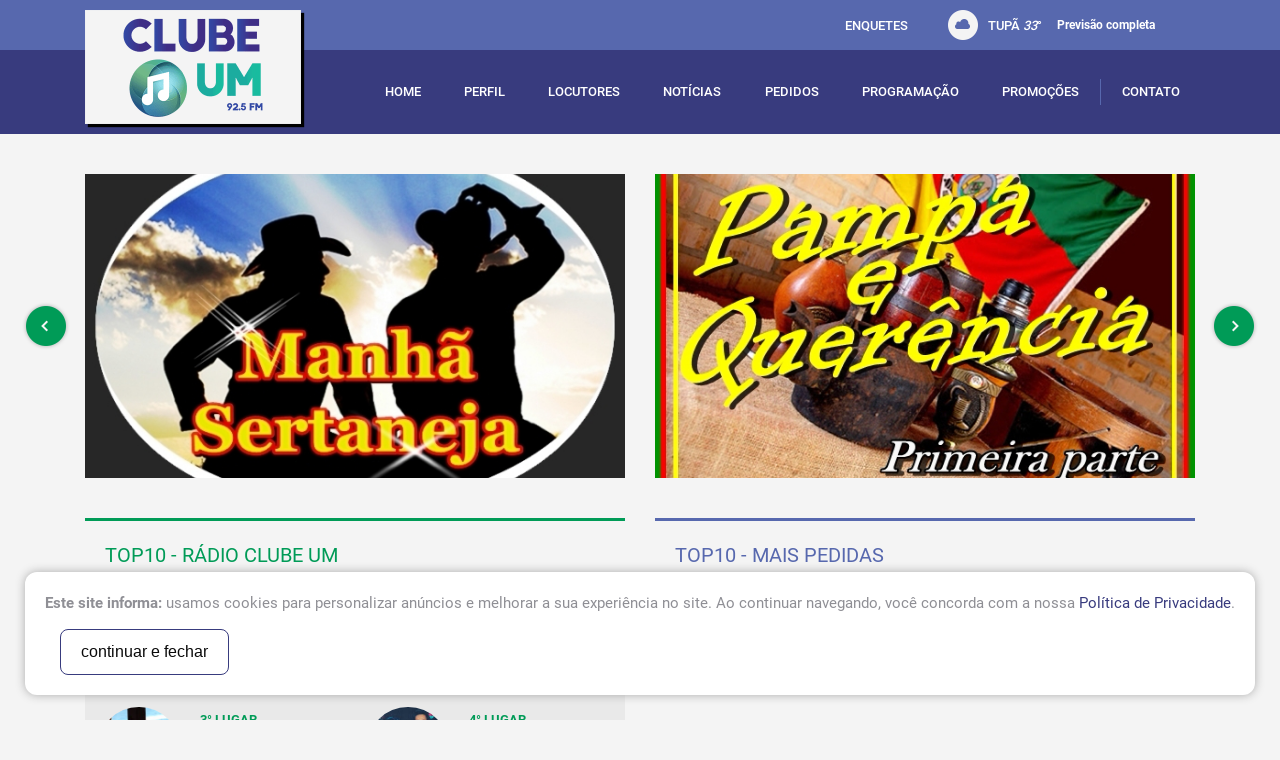

--- FILE ---
content_type: text/html; charset=UTF-8
request_url: https://clubeum.fm.br/home2/index?v=1680053540
body_size: 6048
content:
<html><head><base href="https://clubeum.fm.br/" /><meta http-equiv="Content-Type" content="text/html; charset=utf-8" /><meta http-equiv="X-UA-Compatible" content="IE=11" /><title>Rádio Clube Um - 92.5 MHz FM - Tupanciretã - RS</title><meta name="keywords" content="Rádio Clube Um FM 92,5 Fm Tupanciretã RS" /><meta name="description" content="Rádio Clube Um 92,5 do FM - Tupanciretã / RS " /><meta name="language" content="br" /><meta name="author" content="STUDIOGT - Desenvolvimento de sites - www.studiogt.com.br" /><meta name="copyright" content="" /><meta name="resource-type" content="" /><meta name="distribution" content="" /><meta name="doc-class" content="Completed" /><meta name="revisit-after" content="7 Days" /><meta name="robots" content="all" /><meta name="classification" content="" /><meta name="SKYPE_TOOLBAR" content="SKYPE_TOOLBAR_PARSER_COMPATIBLE" /><link rel="shortcut icon" href="favicon.ico?v=4" type="image/x-icon" /><meta charset="utf-8"><meta name="viewport" content="width=device-width, initial-scale=1.0, maximum-scale=1.0, user-scalable=no"><!-- *****  APLICAR PARA FACEBOOK - IMAGEM 150X150 **** --><meta property="og:title" content="Rádio Clube Um - 92.5 MHz FM - Tupanciretã - RS" /><meta property="og:description" content="Rádio Clube Um 92,5 do FM - Tupanciretã / RS " /><meta property="og:url" content="https://clubeum.fm.br/home2/index" /><meta property="og:image" content="https://clubeum.fm.br/static/img/logo.png" /><meta property="og:image:width" content=""/><meta property="og:image:height" content=""/><style type="text/css">
	.lazy {

		opacity: 0;
	}
</style><!-- CSS --><link rel="preload" as="style" href="static/css/foundation.min.css" ><link rel="preload" as="style" href="https://cdnjs.cloudflare.com/ajax/libs/fancybox/2.1.6/css/jquery.fancybox.min.css" ><link rel="preload" as="style" href="https://cdnjs.cloudflare.com/ajax/libs/slick-carousel/1.6.0/slick.min.css" ><link rel="preload" as="style" href="static/css/style.css" ><link rel="stylesheet" media="none" href="static/css/foundation.min.css" ><link rel="stylesheet" media="none" href="https://cdnjs.cloudflare.com/ajax/libs/fancybox/2.1.6/css/jquery.fancybox.min.css" ><link rel="stylesheet" media="none" href="https://cdnjs.cloudflare.com/ajax/libs/slick-carousel/1.6.0/slick.min.css" ><link rel="stylesheet" media="none" href="static/css/style.css" ><!-- Global site tag (gtag.js) - Google Analytics --><script async src="https://www.googletagmanager.com/gtag/js?id=UA-110894113-1"></script><script>
  window.dataLayer = window.dataLayer || [];
  function gtag(){dataLayer.push(arguments);}
  gtag('js', new Date());

  gtag('config', 'UA-110894113-1');
</script></head><body class="home2index" style="visibility: hidden;"><div class="page-wrap"><div id="fb-root"></div><script>(function(d, s, id) {
  var js, fjs = d.getElementsByTagName(s)[0];
  if (d.getElementById(id)) return;
  js = d.createElement(s); js.id = id;
  js.src = "//connect.facebook.net/pt_BR/sdk.js#xfbml=1&version=v2.8";
  fjs.parentNode.insertBefore(js, fjs);
}(document, 'script', 'facebook-jssdk'));</script><header class="wrap-header show-for-large lazy"><section class="header-upper"><div class="row"><div class="small-12 columns"><ul class="navi flex align-center justify-end"><li></li><li><a href="enquetes">enquetes</a></li><li><span class="weather flex align-center"><img src="static/images/weather.png" alt="" />Tupã&nbsp;<em></em>°<a href="previsao">Previsão completa</a></span></li><li><div class="fb-like" data-href="https://developers.facebook.com/docs/plugins/" data-layout="button_count" data-action="like" data-size="small" data-show-faces="false" data-share="false"></div></li></ul></div></div><!-- Fecha ROW --></section><section class="down-header"><div class="row flex align-center"><div class="small-3 columns" style="position: relative;"><a href="home2" class="logo"><h1 class="site-title">Clube Um - 92,5 FM</h1><img src="static/images/clubeum3_optimized.png" alt="Clube Um - 92,5 FM" title="Clube Um - 92,5 FM"/></a></div><div class="small-9 columns"><ul class="navigation flex align-center justify-between"><li data-menu="home2"><a href="home2/index?v=1769013303">home</a></li><li data-menu="perfil"><a href="perfil/index?v=1769013303">Perfil</a></li><li data-menu="locutores"><a href="locutores/index?v=1769013303">locutores</a></li><li data-menu="noticias"><a href="noticias?v=1769013303">notícias</a></li><li data-menu="pedidos"><a href="pedidos/index?v=1769013303">pedidos</a></li><li data-menu="programacao"><a href="programacao/index?v=1769013303">programação</a></li><li data-menu="promocoes"><a href="promocoes/index?v=1769013303">promoções</a></li><li data-menu="contato"><a href="contato/index?v=1769013303">contato</a></li><!-- <li data-menu=""><a class="open-sub" href="javascript:void(0);"></a><ul class="dropdown"><li class="hide-for-large"><a href="javascript:void(0);" class="close-sub"><< Voltar</a></li><li data-menu=""><a class="effect" href=""></a></ul></li> --></ul></div></div><!-- Fecha ROW --></section></header><!-- Mobile Header --><header class="hide-for-large"><div class="mobile-menu"><div class="row"><div class="small-12 columns"><span class="weather flex align-center justify-center"><img src="static/images/weather.png" alt="" />Tupã&nbsp;<em></em>°<a href="previsao">Previsão completa</a></span></div></div><div class="row flex align-center"><div class="small-2 columns"><a href="javascript:void(0);" class="open-menu"><i class="fa fa-bars" aria-hidden="true"></i></a></div><div class="small-6 columns"><a href="home2" class="logo"><h1 class="site-title">Clube Um - 92,5 FM</h1><img src="static/images/logo.png" alt="Clube Um - 92,5 FM" title="Clube Um - 92,5 FM" /></a></div><div class="small-4 columns"></div></div><!-- Fecha ROW --><div class="offset-menu hide-for-large-up"><div class="clearfix"><a href="javascript:void(0);" class="open-menu float-right"><i class="fa fa-times" aria-hidden="true"></i></a></div><ul class="clearfix"><li data-menu="home2"><a href="home2/index?v=1769013303">home</a></li><li data-menu="perfil"><a href="perfil/index?v=1769013303">Perfil</a></li><li data-menu="locutores"><a href="locutores/index?v=1769013303">locutores</a></li><li data-menu="noticias"><a href="noticias?v=1769013303">notícias</a></li><li data-menu="pedidos"><a href="pedidos/index?v=1769013303">pedidos</a></li><li data-menu="programacao"><a href="programacao/index?v=1769013303">programação</a></li><li data-menu="promocoes"><a href="promocoes/index?v=1769013303">promoções</a></li><li data-menu="contato"><a href="contato/index?v=1769013303">contato</a></li><!-- <li data-menu=""><a class="open-sub" href="javascript:void(0);"></a><ul class="dropdown"><li class="hide-for-large"><a href="javascript:void(0);" class="close-sub"><< Voltar</a></li><li data-menu=""><a class="effect" href=""></a></ul></li> --></ul></div></div></header><div class="card-banner lazy"><div class="row"><div class="small-12 columns"><div class="carousel"><div><a class="each-banner"><figure class="image is-16by9 crop-alike" style="background-image: url(view/resize/64x36/pasta/1/5a2991bb8fdc6.jpg);" data-large_image="view/resize/700x400/pasta/1/5a2991bb8fdc6.jpg"><img src="static/images/640x360.png" alt="Manhã Sertaneja - 08h às 09h de segunda a sexta-feira" /></figure></a></div><div><a class="each-banner"><figure class="image is-16by9 crop-alike" style="background-image: url(view/resize/64x36/pasta/1/5a2991cae78af.jpg);" data-large_image="view/resize/700x400/pasta/1/5a2991cae78af.jpg"><img src="static/images/640x360.png" alt="Pampa e Querência - 1º Parte - Sáb. das 08h às 12h " /></figure></a></div><div><a class="each-banner"><figure class="image is-16by9 crop-alike" style="background-image: url(view/resize/64x36/pasta/1/5a29915ab731c.jpg);" data-large_image="view/resize/700x400/pasta/1/5a29915ab731c.jpg"><img src="static/images/640x360.png" alt="Domingo Musical das 14h às 20h." /></figure></a></div><div><a class="each-banner"><figure class="image is-16by9 crop-alike" style="background-image: url(view/resize/64x36/pasta/1/5a29917d9123c.jpg);" data-large_image="view/resize/700x400/pasta/1/5a29917d9123c.jpg"><img src="static/images/640x360.png" alt="Espaço Livre - 12h às 17h de segunda a sexta-feira e aos sábados das 12h às 14h e das 17h às 24h" /></figure></a></div><div><a class="each-banner"><figure class="image is-16by9 crop-alike" style="background-image: url(view/resize/64x36/pasta/1/5a2991990523a.jpg);" data-large_image="view/resize/700x400/pasta/1/5a2991990523a.jpg"><img src="static/images/640x360.png" alt="Frequência Nativa - 2ª Parte - Dom. das 11h às 14h" /></figure></a></div><div><a class="each-banner"><figure class="image is-16by9 crop-alike" style="background-image: url(view/resize/64x36/pasta/1/5a2991e846d69.jpg);" data-large_image="view/resize/700x400/pasta/1/5a2991e846d69.jpg"><img src="static/images/640x360.png" alt="Pampa e Querência - 2º Parte - Sáb. das 08h às 10h " /></figure></a></div><div><a class="each-banner"><figure class="image is-16by9 crop-alike" style="background-image: url(view/resize/64x36/pasta/1/5a2991a5b65cd.jpg);" data-large_image="view/resize/700x400/pasta/1/5a2991a5b65cd.jpg"><img src="static/images/640x360.png" alt="Frequência Nativa - 1ª Parte - Dom. das 09h às 11h" /></figure></a></div><div><a class="each-banner"><figure class="image is-16by9 crop-alike" style="background-image: url(view/resize/64x36/pasta/1/5a2991c174892.jpg);" data-large_image="view/resize/700x400/pasta/1/5a2991c174892.jpg"><img src="static/images/640x360.png" alt="Noite musical - 22h às 24h de segunda a sexta-feira" /></figure></a></div><div><a class="each-banner"><figure class="image is-16by9 crop-alike" style="background-image: url(view/resize/64x36/pasta/1/5a2991b36a547.jpg);" data-large_image="view/resize/700x400/pasta/1/5a2991b36a547.jpg"><img src="static/images/640x360.png" alt="Madrugadão 92.5 - 00h às 06h de segunda a segunda-feira" /></figure></a></div><div><a class="each-banner"><figure class="image is-16by9 crop-alike" style="background-image: url(view/resize/64x36/pasta/1/5a29918d1a593.jpg);" data-large_image="view/resize/700x400/pasta/1/5a29918d1a593.jpg"><img src="static/images/640x360.png" alt="Studio 95 -  09h às 12h de Segunda a Sexta" /></figure></a></div></div></div></div><!-- Fecha ROW --></div><section class="lazy"><div class="row"><div class="small-12 medium-6 columns"><h2 class="title-ribbon green">top10 - Rádio Clube Um</h2><ul class="top-list clearfix"><li><div class="mini-player func-player flex align-center"><div class="player-img"><audio preload="none" class="audio" data-src="_files/pasta/428/696b86dd5854d.mp3"></audio><figure class="image is-1by1 crop-alike" style="background-image: url(view/resize/320x320/pasta/428/696b86b498767.jpg);"><img src="static/images/1x1.png" alt="Os Cowboy Tá no Hype" /><a href="javascript:void(0);" class="btn-play effect flex align-center justify-center"><i class="fa fa-play" aria-hidden="true"></i></a></figure></div><div class="player-info"><ul><li>1° lugar</li><li>Os Cowboy Tá no Hype</li><li><strong>Vitor Hugo e Araújo e DJ Tonetto</strong></li></ul></div></div></li><li><div class="mini-player func-player flex align-center"><div class="player-img"><audio preload="none" class="audio" data-src="_files/pasta/428/696b86dedbca0.mp3"></audio><figure class="image is-1by1 crop-alike" style="background-image: url(view/resize/320x320/pasta/428/696b86b3b8f9c.jpg);"><img src="static/images/1x1.png" alt="Stateside" /><a href="javascript:void(0);" class="btn-play effect flex align-center justify-center"><i class="fa fa-play" aria-hidden="true"></i></a></figure></div><div class="player-info"><ul><li>2° lugar</li><li>Stateside</li><li><strong>PinkPantheress e  Zara Larsson</strong></li></ul></div></div></li><li><div class="mini-player func-player flex align-center"><div class="player-img"><audio preload="none" class="audio" data-src="_files/pasta/428/696b86dbebea8.mp3"></audio><figure class="image is-1by1 crop-alike" style="background-image: url(view/resize/320x320/pasta/428/696b86b77a8e5.jpg);"><img src="static/images/1x1.png" alt="Um Pouco de Mim" /><a href="javascript:void(0);" class="btn-play effect flex align-center justify-center"><i class="fa fa-play" aria-hidden="true"></i></a></figure></div><div class="player-info"><ul><li>3° lugar</li><li>Um Pouco de Mim</li><li><strong>Luísa Sonza e Roberto Menescal</strong></li></ul></div></div></li><li><div class="mini-player func-player flex align-center"><div class="player-img"><audio preload="none" class="audio" data-src="_files/pasta/428/696b86dec4814.mp3"></audio><figure class="image is-1by1 crop-alike" style="background-image: url(view/resize/320x320/pasta/428/696b86b4d536f.jpg);"><img src="static/images/1x1.png" alt="Entrei De Gaiato" /><a href="javascript:void(0);" class="btn-play effect flex align-center justify-center"><i class="fa fa-play" aria-hidden="true"></i></a></figure></div><div class="player-info"><ul><li>4° lugar</li><li>Entrei De Gaiato</li><li><strong>Kaique e Felipe, Guilherme e Benuto</strong></li></ul></div></div></li><li><div class="mini-player func-player flex align-center"><div class="player-img"><audio preload="none" class="audio" data-src="_files/pasta/428/696b86ddc7886.mp3"></audio><figure class="image is-1by1 crop-alike" style="background-image: url(view/resize/320x320/pasta/428/696b86b521862.jpg);"><img src="static/images/1x1.png" alt="Vacilão" /><a href="javascript:void(0);" class="btn-play effect flex align-center justify-center"><i class="fa fa-play" aria-hidden="true"></i></a></figure></div><div class="player-info"><ul><li>5° lugar</li><li>Vacilão</li><li><strong>João Bosco e Vinícius e Lauana Prado</strong></li></ul></div></div></li><li><div class="mini-player func-player flex align-center"><div class="player-img"><audio preload="none" class="audio" data-src="_files/pasta/428/696b86d9cf495.mp3"></audio><figure class="image is-1by1 crop-alike" style="background-image: url(view/resize/320x320/pasta/428/696b86b5d296b.jpg);"><img src="static/images/1x1.png" alt="Crazy" /><a href="javascript:void(0);" class="btn-play effect flex align-center justify-center"><i class="fa fa-play" aria-hidden="true"></i></a></figure></div><div class="player-info"><ul><li>6° lugar</li><li>Crazy</li><li><strong>Jennifer Lopez</strong></li></ul></div></div></li><li><div class="mini-player func-player flex align-center"><div class="player-img"><audio preload="none" class="audio" data-src="_files/pasta/428/696b86d88639d.mp3"></audio><figure class="image is-1by1 crop-alike" style="background-image: url(view/resize/320x320/pasta/428/696b86b7222cf.jpg);"><img src="static/images/1x1.png" alt="Vítima" /><a href="javascript:void(0);" class="btn-play effect flex align-center justify-center"><i class="fa fa-play" aria-hidden="true"></i></a></figure></div><div class="player-info"><ul><li>7° lugar</li><li>Vítima</li><li><strong>Dilsinho</strong></li></ul></div></div></li><li><div class="mini-player func-player flex align-center"><div class="player-img"><audio preload="none" class="audio" data-src="_files/pasta/428/696b86d06d2ea.mp3"></audio><figure class="image is-1by1 crop-alike" style="background-image: url(view/resize/320x320/pasta/428/696b86b6a1325.jpg);"><img src="static/images/1x1.png" alt="Beat Yourself Up" /><a href="javascript:void(0);" class="btn-play effect flex align-center justify-center"><i class="fa fa-play" aria-hidden="true"></i></a></figure></div><div class="player-info"><ul><li>8° lugar</li><li>Beat Yourself Up</li><li><strong>Charlie Puth</strong></li></ul></div></div></li><li><div class="mini-player func-player flex align-center"><div class="player-img"><audio preload="none" class="audio" data-src="_files/pasta/428/696b86d6e31f2.mp3"></audio><figure class="image is-1by1 crop-alike" style="background-image: url(view/resize/320x320/pasta/428/696b86b83127e.jpg);"><img src="static/images/1x1.png" alt="O Que Sobrou Do Amor" /><a href="javascript:void(0);" class="btn-play effect flex align-center justify-center"><i class="fa fa-play" aria-hidden="true"></i></a></figure></div><div class="player-info"><ul><li>9° lugar</li><li>O Que Sobrou Do Amor</li><li><strong>Carol Biazin e Léo Foguete</strong></li></ul></div></div></li><li><div class="mini-player func-player flex align-center"><div class="player-img"><audio preload="none" class="audio" data-src="_files/pasta/428/696b86cfabf2a.mp3"></audio><figure class="image is-1by1 crop-alike" style="background-image: url(view/resize/320x320/pasta/428/696b86b95be39.jpg);"><img src="static/images/1x1.png" alt="I Just Might" /><a href="javascript:void(0);" class="btn-play effect flex align-center justify-center"><i class="fa fa-play" aria-hidden="true"></i></a></figure></div><div class="player-info"><ul><li>10° lugar</li><li>I Just Might</li><li><strong>Bruno Mars</strong></li></ul></div></div></li></ul></div><div class="small-12 medium-6 columns"><h2 class="title-ribbon blue">top10 - Mais Pedidas</h2><ul class="top-list clearfix"></ul></div></div><!-- Fecha ROW --></section><section class="container lazy"><div class="row"><div class="small-12 medium-10 medium-centered large-8 large-centered columns"><h3 class="text-center title">Vamos fazer o top 10? Vote nas suas músicas preferidas!</h3><form name="formEnquete" action="enquete/votar" class="clearfix text-center"><ul class="small-block-grid-1 medium-block-grid-2 top-10"><li><label class="custom-field"><input type="radio" name="musica" value="4764"><span class="text-label">Pôr do Sol Avisa -Lara Estelita </span></label></li><li><label class="custom-field"><input type="radio" name="musica" value="4761"><span class="text-label">Crazy -Jennifer Lopez</span></label></li><li><label class="custom-field"><input type="radio" name="musica" value="4758"><span class="text-label">How Many Times -Dyce</span></label></li><li><label class="custom-field"><input type="radio" name="musica" value="4759"><span class="text-label">100 -Ella Mai </span></label></li><li><label class="custom-field"><input type="radio" name="musica" value="4769"><span class="text-label">All My Life -Robbie Williams</span></label></li><li><label class="custom-field"><input type="radio" name="musica" value="4765"><span class="text-label">Alto Preço -Libna Winnie</span></label></li><li><label class="custom-field"><input type="radio" name="musica" value="4766"><span class="text-label">Um Pouco de Mim -Luísa Sonza e Roberto Menescal</span></label></li><li><label class="custom-field"><input type="radio" name="musica" value="4757"><span class="text-label">Vítima -Dilsinho</span></label></li><li><label class="custom-field"><input type="radio" name="musica" value="4753"><span class="text-label">O Que Sobrou Do Amor -Carol Biazin e Léo Foguete</span></label></li><li><label class="custom-field"><input type="radio" name="musica" value="4762"><span class="text-label">Vacilão -João Bosco e Vinícius e Lauana Prado</span></label></li><li><label class="custom-field"><input type="radio" name="musica" value="4760"><span class="text-label">Acesso Vitalicio -Grupo Axtral E Diego E Victor Hugo</span></label></li><li><label class="custom-field"><input type="radio" name="musica" value="4754"><span class="text-label">Beat Yourself Up -Charlie Puth</span></label></li><li><label class="custom-field"><input type="radio" name="musica" value="4763"><span class="text-label">Entrei De Gaiato -Kaique e Felipe, Guilherme e Benuto</span></label></li><li><label class="custom-field"><input type="radio" name="musica" value="4770"><span class="text-label">Over -Sydney Rose e Tom Odell</span></label></li><li><label class="custom-field"><input type="radio" name="musica" value="4767"><span class="text-label">Bad Enough -Madison Beer </span></label></li><li><label class="custom-field"><input type="radio" name="musica" value="4756"><span class="text-label">Quando Amanhece -Cynthia Luz, L7nnon e Ecologyk</span></label></li><li><label class="custom-field"><input type="radio" name="musica" value="4752"><span class="text-label">I Just Might -Bruno Mars</span></label></li><li><label class="custom-field"><input type="radio" name="musica" value="4768"><span class="text-label">Stateside -PinkPantheress e  Zara Larsson</span></label></li><li><label class="custom-field"><input type="radio" name="musica" value="4771"><span class="text-label">Os Cowboy Tá no Hype -Vitor Hugo e Araújo e DJ Tonetto</span></label></li><li><label class="custom-field"><input type="radio" name="musica" value="4755"><span class="text-label">Extraordinary -Connor Price</span></label></li></ul><div class="flex justify-center"><div class="g-recaptcha" data-sitekey="6LdpyzYUAAAAANtm_aQosklItnbErt0d6lOTRygg"></div></div><button type="submit" class="btn-default effect text-center">Votar</button></form></div></div><!-- Fecha ROW --></section><section class="container lazy"><div class="row"><div class="small-12 columns"><div class="row flex mobile-column testimonials align-center collapse"><div class="large-3 show-for-large columns"><a href="recados" class="envie-um-recado link"><img src="static/images/recados.jpg" alt=""></a></div><div class="small-12 medium-12 large-9 columns"><div class="carousel-testimonials"><div><div class="each-testimonial"><p>bem e vivos!</p><p class="author">dethanise em21/03/2025</p><a href="recados" class="btn-default btn-small effect">ver todas</a></div></div><div><div class="each-testimonial"><p> bem e vivos!</p><p class="author">dethanise em21/03/2025</p><a href="recados" class="btn-default btn-small effect">ver todas</a></div></div><div><div class="each-testimonial"><p>Boa tarde sou natural de Tupã mas atualmente moro em Florianópolis estou  na audiência da clube um, quero ouvir a música Lost Direction do cantor Luca Sky.</p><p class="author">deNadia em16/06/2024</p><a href="recados" class="btn-default btn-small effect">ver todas</a></div></div><div><div class="each-testimonial"><p>Boa noite sou natural de Tupã maís atualmente moro em flores da cunha estou ligado na clube um quero ouvir a música daqui pra frente com Simone Mendes e Manu batidão </p><p class="author">deDamião  em06/03/2024</p><a href="recados" class="btn-default btn-small effect">ver todas</a></div></div></div></div></div></div></div><!-- Fecha ROW --></section></div><footer class="site-footer"><div class="row"><div class="small-12 medium-3 columns logo"><img src="static/images/clubeum3_optimized.png" alt="Clube Um - FM 92,5" title="Clube Um - FM 92,5"/></div><div class="small-12 medium-3 columns"><h6 class="footer-title">Onde estamos</h6><ul class="list-footer"><li>Rua Octacilio Tupanciretã de Azevedo</li><li>Número 02</li><li>CEP 98170-000</li></ul><p><a href="politica-de-privacidade">Política de Privacidade</a></p></div><div class="small-12 medium-3 large-2 columns"><h6 class="footer-title">Telefones</h6><ul class="list-footer"><li><a href="mailto:contato@clubeum.fm.br">contato@clubeum.fm.br</a></li><li>55 3272-1316</li><li class="whatsapp flex align-center"><img src="static/images/ico-whatsapp.png" alt="" />(55) 98435-3727</li></ul></div><div class="small-12 medium-3 large-4 columns"><ul class="stores-btns clearfix"><li><a href="https://play.google.com/store/apps/details?id=br.fm.clubeum.app" target="_blank" class="link" title="Get in on Google Play"><img src="static/images/google-play.png" alt=""></a></li><li><a href="https://apps.apple.com/ca/app/r%C3%A1dio-clube-um/id1131447275" target="_blank" class="link" title="Download on the App Store"><img src="static/images/app-store.png" alt=""></a></li></ul><div class="clear"></div><a href="http://www.tupa.am.br" class="flex align-center link-tupa float-right" target="_blank"><img src="static/images/tupa-logo_optimized.png" alt="Rádio Tupã 97,1 FM"/><div><p>Rádio Tupã 97,1 FM</p><p>Acessar!</p></div></a></div></div><!-- Fecha ROW --><div class="signature"><p>Copyright &copy; 2017 - Todos os direitos reservados | Desenvolvido por <a href="https://www.studiogt.com.br" target="_blank">StudioGT</a></p></div></footer><script type="text/javascript">
	(function(window, document, undefined){
		window.document.onload = function() {

			document.querySelectorAll("[as=script]").forEach(function(script){
				var sc = document.createElement('script');
				sc.src = script.href;
				document.head.appendChild(sc);
			});
		};
	}(window, document));
</script><script>window.FileAPI = { staticPath: '//cdn.jsdelivr.net/gh/studiogt/scripts@1.0.0/fileapi/' };</script><script>
//Esta função carrega os arquivos javascript
function loadJs(url, callback) {
    var js = document.createElement("script");

    //Verifica se o callback é uma função
    if (typeof callback === "function") {
        var isReady = false;

        //Executa se for carregado no onload ou readystatechange
         var readyExec = function() {
              if (isReady) {
                  return;
              }

             //Bloqueia execução repetida do callback
             isReady = true;

             //Chama o callback
             callback();
        };

        js.onload = readyExec;

        /*Internet explorer (http://stackoverflow.com/q/17978255/1518921)*/
        js.onreadystatechange = function() {
            if (js.readyState === "complete" ||
                js.readyState === "loaded")
            {
                readyExec();
            }
        }
    }

    js.async = true;
    js.src  = url;
    document.body.appendChild(js);
}

	loadJs("//cdn.jsdelivr.net/combine/npm/jquery@1.12,npm/fancybox@2.1.5/dist/js/jquery.fancybox.pack.js,gh/studiogt/scripts@1.0.0/sgt.min.js,gh/studiogt/scripts@1.0.0/validate.min.js", function() {
	loadJs("https://cdnjs.cloudflare.com/ajax/libs/jquery.meiomask/1.1.14/meiomask.min.js");
    loadJs("https://cdnjs.cloudflare.com/ajax/libs/slick-carousel/1.6.0/slick.min.js", function() {
		loadJs("static/js/app.min.js");
    });
	loadJs("static/js/cliente.min.js");
	loadJs("//cdn.jsdelivr.net/gh/studiogt/scripts@1.0.0/fileapi/FileAPI.min.js");
	loadJs("//www.google.com/recaptcha/api.js");
});
</script><script type="text/javascript">
	//document.addEventListener("DOMContentLoaded", function() {
		document.querySelectorAll('link[media=none]').forEach(function(el) {
			el.media = "all";
		});
		document.body.style.visibility='visible';
	//}, false);
</script><div class="lgpd-all"><div class="footer-lgpd footer-lgpd-opened"><p><strong>Este site informa:</strong> usamos cookies para personalizar anúncios e melhorar a sua experiência no site. Ao continuar navegando, você concorda com a nossa

			<a href="politica-de-privacidade" target="_blank">Política de Privacidade</a>.

		</p><button class="lgpd-accept">continuar e fechar</button></div></div></body></html>

--- FILE ---
content_type: text/html; charset=UTF-8
request_url: https://clubeum.fm.br/tempo/index?t=1769013306013
body_size: 48
content:
<html>33

</html>

--- FILE ---
content_type: text/html; charset=utf-8
request_url: https://www.google.com/recaptcha/api2/anchor?ar=1&k=6LdpyzYUAAAAANtm_aQosklItnbErt0d6lOTRygg&co=aHR0cHM6Ly9jbHViZXVtLmZtLmJyOjQ0Mw..&hl=en&v=PoyoqOPhxBO7pBk68S4YbpHZ&size=normal&anchor-ms=20000&execute-ms=30000&cb=nrclvphz3iv
body_size: 49454
content:
<!DOCTYPE HTML><html dir="ltr" lang="en"><head><meta http-equiv="Content-Type" content="text/html; charset=UTF-8">
<meta http-equiv="X-UA-Compatible" content="IE=edge">
<title>reCAPTCHA</title>
<style type="text/css">
/* cyrillic-ext */
@font-face {
  font-family: 'Roboto';
  font-style: normal;
  font-weight: 400;
  font-stretch: 100%;
  src: url(//fonts.gstatic.com/s/roboto/v48/KFO7CnqEu92Fr1ME7kSn66aGLdTylUAMa3GUBHMdazTgWw.woff2) format('woff2');
  unicode-range: U+0460-052F, U+1C80-1C8A, U+20B4, U+2DE0-2DFF, U+A640-A69F, U+FE2E-FE2F;
}
/* cyrillic */
@font-face {
  font-family: 'Roboto';
  font-style: normal;
  font-weight: 400;
  font-stretch: 100%;
  src: url(//fonts.gstatic.com/s/roboto/v48/KFO7CnqEu92Fr1ME7kSn66aGLdTylUAMa3iUBHMdazTgWw.woff2) format('woff2');
  unicode-range: U+0301, U+0400-045F, U+0490-0491, U+04B0-04B1, U+2116;
}
/* greek-ext */
@font-face {
  font-family: 'Roboto';
  font-style: normal;
  font-weight: 400;
  font-stretch: 100%;
  src: url(//fonts.gstatic.com/s/roboto/v48/KFO7CnqEu92Fr1ME7kSn66aGLdTylUAMa3CUBHMdazTgWw.woff2) format('woff2');
  unicode-range: U+1F00-1FFF;
}
/* greek */
@font-face {
  font-family: 'Roboto';
  font-style: normal;
  font-weight: 400;
  font-stretch: 100%;
  src: url(//fonts.gstatic.com/s/roboto/v48/KFO7CnqEu92Fr1ME7kSn66aGLdTylUAMa3-UBHMdazTgWw.woff2) format('woff2');
  unicode-range: U+0370-0377, U+037A-037F, U+0384-038A, U+038C, U+038E-03A1, U+03A3-03FF;
}
/* math */
@font-face {
  font-family: 'Roboto';
  font-style: normal;
  font-weight: 400;
  font-stretch: 100%;
  src: url(//fonts.gstatic.com/s/roboto/v48/KFO7CnqEu92Fr1ME7kSn66aGLdTylUAMawCUBHMdazTgWw.woff2) format('woff2');
  unicode-range: U+0302-0303, U+0305, U+0307-0308, U+0310, U+0312, U+0315, U+031A, U+0326-0327, U+032C, U+032F-0330, U+0332-0333, U+0338, U+033A, U+0346, U+034D, U+0391-03A1, U+03A3-03A9, U+03B1-03C9, U+03D1, U+03D5-03D6, U+03F0-03F1, U+03F4-03F5, U+2016-2017, U+2034-2038, U+203C, U+2040, U+2043, U+2047, U+2050, U+2057, U+205F, U+2070-2071, U+2074-208E, U+2090-209C, U+20D0-20DC, U+20E1, U+20E5-20EF, U+2100-2112, U+2114-2115, U+2117-2121, U+2123-214F, U+2190, U+2192, U+2194-21AE, U+21B0-21E5, U+21F1-21F2, U+21F4-2211, U+2213-2214, U+2216-22FF, U+2308-230B, U+2310, U+2319, U+231C-2321, U+2336-237A, U+237C, U+2395, U+239B-23B7, U+23D0, U+23DC-23E1, U+2474-2475, U+25AF, U+25B3, U+25B7, U+25BD, U+25C1, U+25CA, U+25CC, U+25FB, U+266D-266F, U+27C0-27FF, U+2900-2AFF, U+2B0E-2B11, U+2B30-2B4C, U+2BFE, U+3030, U+FF5B, U+FF5D, U+1D400-1D7FF, U+1EE00-1EEFF;
}
/* symbols */
@font-face {
  font-family: 'Roboto';
  font-style: normal;
  font-weight: 400;
  font-stretch: 100%;
  src: url(//fonts.gstatic.com/s/roboto/v48/KFO7CnqEu92Fr1ME7kSn66aGLdTylUAMaxKUBHMdazTgWw.woff2) format('woff2');
  unicode-range: U+0001-000C, U+000E-001F, U+007F-009F, U+20DD-20E0, U+20E2-20E4, U+2150-218F, U+2190, U+2192, U+2194-2199, U+21AF, U+21E6-21F0, U+21F3, U+2218-2219, U+2299, U+22C4-22C6, U+2300-243F, U+2440-244A, U+2460-24FF, U+25A0-27BF, U+2800-28FF, U+2921-2922, U+2981, U+29BF, U+29EB, U+2B00-2BFF, U+4DC0-4DFF, U+FFF9-FFFB, U+10140-1018E, U+10190-1019C, U+101A0, U+101D0-101FD, U+102E0-102FB, U+10E60-10E7E, U+1D2C0-1D2D3, U+1D2E0-1D37F, U+1F000-1F0FF, U+1F100-1F1AD, U+1F1E6-1F1FF, U+1F30D-1F30F, U+1F315, U+1F31C, U+1F31E, U+1F320-1F32C, U+1F336, U+1F378, U+1F37D, U+1F382, U+1F393-1F39F, U+1F3A7-1F3A8, U+1F3AC-1F3AF, U+1F3C2, U+1F3C4-1F3C6, U+1F3CA-1F3CE, U+1F3D4-1F3E0, U+1F3ED, U+1F3F1-1F3F3, U+1F3F5-1F3F7, U+1F408, U+1F415, U+1F41F, U+1F426, U+1F43F, U+1F441-1F442, U+1F444, U+1F446-1F449, U+1F44C-1F44E, U+1F453, U+1F46A, U+1F47D, U+1F4A3, U+1F4B0, U+1F4B3, U+1F4B9, U+1F4BB, U+1F4BF, U+1F4C8-1F4CB, U+1F4D6, U+1F4DA, U+1F4DF, U+1F4E3-1F4E6, U+1F4EA-1F4ED, U+1F4F7, U+1F4F9-1F4FB, U+1F4FD-1F4FE, U+1F503, U+1F507-1F50B, U+1F50D, U+1F512-1F513, U+1F53E-1F54A, U+1F54F-1F5FA, U+1F610, U+1F650-1F67F, U+1F687, U+1F68D, U+1F691, U+1F694, U+1F698, U+1F6AD, U+1F6B2, U+1F6B9-1F6BA, U+1F6BC, U+1F6C6-1F6CF, U+1F6D3-1F6D7, U+1F6E0-1F6EA, U+1F6F0-1F6F3, U+1F6F7-1F6FC, U+1F700-1F7FF, U+1F800-1F80B, U+1F810-1F847, U+1F850-1F859, U+1F860-1F887, U+1F890-1F8AD, U+1F8B0-1F8BB, U+1F8C0-1F8C1, U+1F900-1F90B, U+1F93B, U+1F946, U+1F984, U+1F996, U+1F9E9, U+1FA00-1FA6F, U+1FA70-1FA7C, U+1FA80-1FA89, U+1FA8F-1FAC6, U+1FACE-1FADC, U+1FADF-1FAE9, U+1FAF0-1FAF8, U+1FB00-1FBFF;
}
/* vietnamese */
@font-face {
  font-family: 'Roboto';
  font-style: normal;
  font-weight: 400;
  font-stretch: 100%;
  src: url(//fonts.gstatic.com/s/roboto/v48/KFO7CnqEu92Fr1ME7kSn66aGLdTylUAMa3OUBHMdazTgWw.woff2) format('woff2');
  unicode-range: U+0102-0103, U+0110-0111, U+0128-0129, U+0168-0169, U+01A0-01A1, U+01AF-01B0, U+0300-0301, U+0303-0304, U+0308-0309, U+0323, U+0329, U+1EA0-1EF9, U+20AB;
}
/* latin-ext */
@font-face {
  font-family: 'Roboto';
  font-style: normal;
  font-weight: 400;
  font-stretch: 100%;
  src: url(//fonts.gstatic.com/s/roboto/v48/KFO7CnqEu92Fr1ME7kSn66aGLdTylUAMa3KUBHMdazTgWw.woff2) format('woff2');
  unicode-range: U+0100-02BA, U+02BD-02C5, U+02C7-02CC, U+02CE-02D7, U+02DD-02FF, U+0304, U+0308, U+0329, U+1D00-1DBF, U+1E00-1E9F, U+1EF2-1EFF, U+2020, U+20A0-20AB, U+20AD-20C0, U+2113, U+2C60-2C7F, U+A720-A7FF;
}
/* latin */
@font-face {
  font-family: 'Roboto';
  font-style: normal;
  font-weight: 400;
  font-stretch: 100%;
  src: url(//fonts.gstatic.com/s/roboto/v48/KFO7CnqEu92Fr1ME7kSn66aGLdTylUAMa3yUBHMdazQ.woff2) format('woff2');
  unicode-range: U+0000-00FF, U+0131, U+0152-0153, U+02BB-02BC, U+02C6, U+02DA, U+02DC, U+0304, U+0308, U+0329, U+2000-206F, U+20AC, U+2122, U+2191, U+2193, U+2212, U+2215, U+FEFF, U+FFFD;
}
/* cyrillic-ext */
@font-face {
  font-family: 'Roboto';
  font-style: normal;
  font-weight: 500;
  font-stretch: 100%;
  src: url(//fonts.gstatic.com/s/roboto/v48/KFO7CnqEu92Fr1ME7kSn66aGLdTylUAMa3GUBHMdazTgWw.woff2) format('woff2');
  unicode-range: U+0460-052F, U+1C80-1C8A, U+20B4, U+2DE0-2DFF, U+A640-A69F, U+FE2E-FE2F;
}
/* cyrillic */
@font-face {
  font-family: 'Roboto';
  font-style: normal;
  font-weight: 500;
  font-stretch: 100%;
  src: url(//fonts.gstatic.com/s/roboto/v48/KFO7CnqEu92Fr1ME7kSn66aGLdTylUAMa3iUBHMdazTgWw.woff2) format('woff2');
  unicode-range: U+0301, U+0400-045F, U+0490-0491, U+04B0-04B1, U+2116;
}
/* greek-ext */
@font-face {
  font-family: 'Roboto';
  font-style: normal;
  font-weight: 500;
  font-stretch: 100%;
  src: url(//fonts.gstatic.com/s/roboto/v48/KFO7CnqEu92Fr1ME7kSn66aGLdTylUAMa3CUBHMdazTgWw.woff2) format('woff2');
  unicode-range: U+1F00-1FFF;
}
/* greek */
@font-face {
  font-family: 'Roboto';
  font-style: normal;
  font-weight: 500;
  font-stretch: 100%;
  src: url(//fonts.gstatic.com/s/roboto/v48/KFO7CnqEu92Fr1ME7kSn66aGLdTylUAMa3-UBHMdazTgWw.woff2) format('woff2');
  unicode-range: U+0370-0377, U+037A-037F, U+0384-038A, U+038C, U+038E-03A1, U+03A3-03FF;
}
/* math */
@font-face {
  font-family: 'Roboto';
  font-style: normal;
  font-weight: 500;
  font-stretch: 100%;
  src: url(//fonts.gstatic.com/s/roboto/v48/KFO7CnqEu92Fr1ME7kSn66aGLdTylUAMawCUBHMdazTgWw.woff2) format('woff2');
  unicode-range: U+0302-0303, U+0305, U+0307-0308, U+0310, U+0312, U+0315, U+031A, U+0326-0327, U+032C, U+032F-0330, U+0332-0333, U+0338, U+033A, U+0346, U+034D, U+0391-03A1, U+03A3-03A9, U+03B1-03C9, U+03D1, U+03D5-03D6, U+03F0-03F1, U+03F4-03F5, U+2016-2017, U+2034-2038, U+203C, U+2040, U+2043, U+2047, U+2050, U+2057, U+205F, U+2070-2071, U+2074-208E, U+2090-209C, U+20D0-20DC, U+20E1, U+20E5-20EF, U+2100-2112, U+2114-2115, U+2117-2121, U+2123-214F, U+2190, U+2192, U+2194-21AE, U+21B0-21E5, U+21F1-21F2, U+21F4-2211, U+2213-2214, U+2216-22FF, U+2308-230B, U+2310, U+2319, U+231C-2321, U+2336-237A, U+237C, U+2395, U+239B-23B7, U+23D0, U+23DC-23E1, U+2474-2475, U+25AF, U+25B3, U+25B7, U+25BD, U+25C1, U+25CA, U+25CC, U+25FB, U+266D-266F, U+27C0-27FF, U+2900-2AFF, U+2B0E-2B11, U+2B30-2B4C, U+2BFE, U+3030, U+FF5B, U+FF5D, U+1D400-1D7FF, U+1EE00-1EEFF;
}
/* symbols */
@font-face {
  font-family: 'Roboto';
  font-style: normal;
  font-weight: 500;
  font-stretch: 100%;
  src: url(//fonts.gstatic.com/s/roboto/v48/KFO7CnqEu92Fr1ME7kSn66aGLdTylUAMaxKUBHMdazTgWw.woff2) format('woff2');
  unicode-range: U+0001-000C, U+000E-001F, U+007F-009F, U+20DD-20E0, U+20E2-20E4, U+2150-218F, U+2190, U+2192, U+2194-2199, U+21AF, U+21E6-21F0, U+21F3, U+2218-2219, U+2299, U+22C4-22C6, U+2300-243F, U+2440-244A, U+2460-24FF, U+25A0-27BF, U+2800-28FF, U+2921-2922, U+2981, U+29BF, U+29EB, U+2B00-2BFF, U+4DC0-4DFF, U+FFF9-FFFB, U+10140-1018E, U+10190-1019C, U+101A0, U+101D0-101FD, U+102E0-102FB, U+10E60-10E7E, U+1D2C0-1D2D3, U+1D2E0-1D37F, U+1F000-1F0FF, U+1F100-1F1AD, U+1F1E6-1F1FF, U+1F30D-1F30F, U+1F315, U+1F31C, U+1F31E, U+1F320-1F32C, U+1F336, U+1F378, U+1F37D, U+1F382, U+1F393-1F39F, U+1F3A7-1F3A8, U+1F3AC-1F3AF, U+1F3C2, U+1F3C4-1F3C6, U+1F3CA-1F3CE, U+1F3D4-1F3E0, U+1F3ED, U+1F3F1-1F3F3, U+1F3F5-1F3F7, U+1F408, U+1F415, U+1F41F, U+1F426, U+1F43F, U+1F441-1F442, U+1F444, U+1F446-1F449, U+1F44C-1F44E, U+1F453, U+1F46A, U+1F47D, U+1F4A3, U+1F4B0, U+1F4B3, U+1F4B9, U+1F4BB, U+1F4BF, U+1F4C8-1F4CB, U+1F4D6, U+1F4DA, U+1F4DF, U+1F4E3-1F4E6, U+1F4EA-1F4ED, U+1F4F7, U+1F4F9-1F4FB, U+1F4FD-1F4FE, U+1F503, U+1F507-1F50B, U+1F50D, U+1F512-1F513, U+1F53E-1F54A, U+1F54F-1F5FA, U+1F610, U+1F650-1F67F, U+1F687, U+1F68D, U+1F691, U+1F694, U+1F698, U+1F6AD, U+1F6B2, U+1F6B9-1F6BA, U+1F6BC, U+1F6C6-1F6CF, U+1F6D3-1F6D7, U+1F6E0-1F6EA, U+1F6F0-1F6F3, U+1F6F7-1F6FC, U+1F700-1F7FF, U+1F800-1F80B, U+1F810-1F847, U+1F850-1F859, U+1F860-1F887, U+1F890-1F8AD, U+1F8B0-1F8BB, U+1F8C0-1F8C1, U+1F900-1F90B, U+1F93B, U+1F946, U+1F984, U+1F996, U+1F9E9, U+1FA00-1FA6F, U+1FA70-1FA7C, U+1FA80-1FA89, U+1FA8F-1FAC6, U+1FACE-1FADC, U+1FADF-1FAE9, U+1FAF0-1FAF8, U+1FB00-1FBFF;
}
/* vietnamese */
@font-face {
  font-family: 'Roboto';
  font-style: normal;
  font-weight: 500;
  font-stretch: 100%;
  src: url(//fonts.gstatic.com/s/roboto/v48/KFO7CnqEu92Fr1ME7kSn66aGLdTylUAMa3OUBHMdazTgWw.woff2) format('woff2');
  unicode-range: U+0102-0103, U+0110-0111, U+0128-0129, U+0168-0169, U+01A0-01A1, U+01AF-01B0, U+0300-0301, U+0303-0304, U+0308-0309, U+0323, U+0329, U+1EA0-1EF9, U+20AB;
}
/* latin-ext */
@font-face {
  font-family: 'Roboto';
  font-style: normal;
  font-weight: 500;
  font-stretch: 100%;
  src: url(//fonts.gstatic.com/s/roboto/v48/KFO7CnqEu92Fr1ME7kSn66aGLdTylUAMa3KUBHMdazTgWw.woff2) format('woff2');
  unicode-range: U+0100-02BA, U+02BD-02C5, U+02C7-02CC, U+02CE-02D7, U+02DD-02FF, U+0304, U+0308, U+0329, U+1D00-1DBF, U+1E00-1E9F, U+1EF2-1EFF, U+2020, U+20A0-20AB, U+20AD-20C0, U+2113, U+2C60-2C7F, U+A720-A7FF;
}
/* latin */
@font-face {
  font-family: 'Roboto';
  font-style: normal;
  font-weight: 500;
  font-stretch: 100%;
  src: url(//fonts.gstatic.com/s/roboto/v48/KFO7CnqEu92Fr1ME7kSn66aGLdTylUAMa3yUBHMdazQ.woff2) format('woff2');
  unicode-range: U+0000-00FF, U+0131, U+0152-0153, U+02BB-02BC, U+02C6, U+02DA, U+02DC, U+0304, U+0308, U+0329, U+2000-206F, U+20AC, U+2122, U+2191, U+2193, U+2212, U+2215, U+FEFF, U+FFFD;
}
/* cyrillic-ext */
@font-face {
  font-family: 'Roboto';
  font-style: normal;
  font-weight: 900;
  font-stretch: 100%;
  src: url(//fonts.gstatic.com/s/roboto/v48/KFO7CnqEu92Fr1ME7kSn66aGLdTylUAMa3GUBHMdazTgWw.woff2) format('woff2');
  unicode-range: U+0460-052F, U+1C80-1C8A, U+20B4, U+2DE0-2DFF, U+A640-A69F, U+FE2E-FE2F;
}
/* cyrillic */
@font-face {
  font-family: 'Roboto';
  font-style: normal;
  font-weight: 900;
  font-stretch: 100%;
  src: url(//fonts.gstatic.com/s/roboto/v48/KFO7CnqEu92Fr1ME7kSn66aGLdTylUAMa3iUBHMdazTgWw.woff2) format('woff2');
  unicode-range: U+0301, U+0400-045F, U+0490-0491, U+04B0-04B1, U+2116;
}
/* greek-ext */
@font-face {
  font-family: 'Roboto';
  font-style: normal;
  font-weight: 900;
  font-stretch: 100%;
  src: url(//fonts.gstatic.com/s/roboto/v48/KFO7CnqEu92Fr1ME7kSn66aGLdTylUAMa3CUBHMdazTgWw.woff2) format('woff2');
  unicode-range: U+1F00-1FFF;
}
/* greek */
@font-face {
  font-family: 'Roboto';
  font-style: normal;
  font-weight: 900;
  font-stretch: 100%;
  src: url(//fonts.gstatic.com/s/roboto/v48/KFO7CnqEu92Fr1ME7kSn66aGLdTylUAMa3-UBHMdazTgWw.woff2) format('woff2');
  unicode-range: U+0370-0377, U+037A-037F, U+0384-038A, U+038C, U+038E-03A1, U+03A3-03FF;
}
/* math */
@font-face {
  font-family: 'Roboto';
  font-style: normal;
  font-weight: 900;
  font-stretch: 100%;
  src: url(//fonts.gstatic.com/s/roboto/v48/KFO7CnqEu92Fr1ME7kSn66aGLdTylUAMawCUBHMdazTgWw.woff2) format('woff2');
  unicode-range: U+0302-0303, U+0305, U+0307-0308, U+0310, U+0312, U+0315, U+031A, U+0326-0327, U+032C, U+032F-0330, U+0332-0333, U+0338, U+033A, U+0346, U+034D, U+0391-03A1, U+03A3-03A9, U+03B1-03C9, U+03D1, U+03D5-03D6, U+03F0-03F1, U+03F4-03F5, U+2016-2017, U+2034-2038, U+203C, U+2040, U+2043, U+2047, U+2050, U+2057, U+205F, U+2070-2071, U+2074-208E, U+2090-209C, U+20D0-20DC, U+20E1, U+20E5-20EF, U+2100-2112, U+2114-2115, U+2117-2121, U+2123-214F, U+2190, U+2192, U+2194-21AE, U+21B0-21E5, U+21F1-21F2, U+21F4-2211, U+2213-2214, U+2216-22FF, U+2308-230B, U+2310, U+2319, U+231C-2321, U+2336-237A, U+237C, U+2395, U+239B-23B7, U+23D0, U+23DC-23E1, U+2474-2475, U+25AF, U+25B3, U+25B7, U+25BD, U+25C1, U+25CA, U+25CC, U+25FB, U+266D-266F, U+27C0-27FF, U+2900-2AFF, U+2B0E-2B11, U+2B30-2B4C, U+2BFE, U+3030, U+FF5B, U+FF5D, U+1D400-1D7FF, U+1EE00-1EEFF;
}
/* symbols */
@font-face {
  font-family: 'Roboto';
  font-style: normal;
  font-weight: 900;
  font-stretch: 100%;
  src: url(//fonts.gstatic.com/s/roboto/v48/KFO7CnqEu92Fr1ME7kSn66aGLdTylUAMaxKUBHMdazTgWw.woff2) format('woff2');
  unicode-range: U+0001-000C, U+000E-001F, U+007F-009F, U+20DD-20E0, U+20E2-20E4, U+2150-218F, U+2190, U+2192, U+2194-2199, U+21AF, U+21E6-21F0, U+21F3, U+2218-2219, U+2299, U+22C4-22C6, U+2300-243F, U+2440-244A, U+2460-24FF, U+25A0-27BF, U+2800-28FF, U+2921-2922, U+2981, U+29BF, U+29EB, U+2B00-2BFF, U+4DC0-4DFF, U+FFF9-FFFB, U+10140-1018E, U+10190-1019C, U+101A0, U+101D0-101FD, U+102E0-102FB, U+10E60-10E7E, U+1D2C0-1D2D3, U+1D2E0-1D37F, U+1F000-1F0FF, U+1F100-1F1AD, U+1F1E6-1F1FF, U+1F30D-1F30F, U+1F315, U+1F31C, U+1F31E, U+1F320-1F32C, U+1F336, U+1F378, U+1F37D, U+1F382, U+1F393-1F39F, U+1F3A7-1F3A8, U+1F3AC-1F3AF, U+1F3C2, U+1F3C4-1F3C6, U+1F3CA-1F3CE, U+1F3D4-1F3E0, U+1F3ED, U+1F3F1-1F3F3, U+1F3F5-1F3F7, U+1F408, U+1F415, U+1F41F, U+1F426, U+1F43F, U+1F441-1F442, U+1F444, U+1F446-1F449, U+1F44C-1F44E, U+1F453, U+1F46A, U+1F47D, U+1F4A3, U+1F4B0, U+1F4B3, U+1F4B9, U+1F4BB, U+1F4BF, U+1F4C8-1F4CB, U+1F4D6, U+1F4DA, U+1F4DF, U+1F4E3-1F4E6, U+1F4EA-1F4ED, U+1F4F7, U+1F4F9-1F4FB, U+1F4FD-1F4FE, U+1F503, U+1F507-1F50B, U+1F50D, U+1F512-1F513, U+1F53E-1F54A, U+1F54F-1F5FA, U+1F610, U+1F650-1F67F, U+1F687, U+1F68D, U+1F691, U+1F694, U+1F698, U+1F6AD, U+1F6B2, U+1F6B9-1F6BA, U+1F6BC, U+1F6C6-1F6CF, U+1F6D3-1F6D7, U+1F6E0-1F6EA, U+1F6F0-1F6F3, U+1F6F7-1F6FC, U+1F700-1F7FF, U+1F800-1F80B, U+1F810-1F847, U+1F850-1F859, U+1F860-1F887, U+1F890-1F8AD, U+1F8B0-1F8BB, U+1F8C0-1F8C1, U+1F900-1F90B, U+1F93B, U+1F946, U+1F984, U+1F996, U+1F9E9, U+1FA00-1FA6F, U+1FA70-1FA7C, U+1FA80-1FA89, U+1FA8F-1FAC6, U+1FACE-1FADC, U+1FADF-1FAE9, U+1FAF0-1FAF8, U+1FB00-1FBFF;
}
/* vietnamese */
@font-face {
  font-family: 'Roboto';
  font-style: normal;
  font-weight: 900;
  font-stretch: 100%;
  src: url(//fonts.gstatic.com/s/roboto/v48/KFO7CnqEu92Fr1ME7kSn66aGLdTylUAMa3OUBHMdazTgWw.woff2) format('woff2');
  unicode-range: U+0102-0103, U+0110-0111, U+0128-0129, U+0168-0169, U+01A0-01A1, U+01AF-01B0, U+0300-0301, U+0303-0304, U+0308-0309, U+0323, U+0329, U+1EA0-1EF9, U+20AB;
}
/* latin-ext */
@font-face {
  font-family: 'Roboto';
  font-style: normal;
  font-weight: 900;
  font-stretch: 100%;
  src: url(//fonts.gstatic.com/s/roboto/v48/KFO7CnqEu92Fr1ME7kSn66aGLdTylUAMa3KUBHMdazTgWw.woff2) format('woff2');
  unicode-range: U+0100-02BA, U+02BD-02C5, U+02C7-02CC, U+02CE-02D7, U+02DD-02FF, U+0304, U+0308, U+0329, U+1D00-1DBF, U+1E00-1E9F, U+1EF2-1EFF, U+2020, U+20A0-20AB, U+20AD-20C0, U+2113, U+2C60-2C7F, U+A720-A7FF;
}
/* latin */
@font-face {
  font-family: 'Roboto';
  font-style: normal;
  font-weight: 900;
  font-stretch: 100%;
  src: url(//fonts.gstatic.com/s/roboto/v48/KFO7CnqEu92Fr1ME7kSn66aGLdTylUAMa3yUBHMdazQ.woff2) format('woff2');
  unicode-range: U+0000-00FF, U+0131, U+0152-0153, U+02BB-02BC, U+02C6, U+02DA, U+02DC, U+0304, U+0308, U+0329, U+2000-206F, U+20AC, U+2122, U+2191, U+2193, U+2212, U+2215, U+FEFF, U+FFFD;
}

</style>
<link rel="stylesheet" type="text/css" href="https://www.gstatic.com/recaptcha/releases/PoyoqOPhxBO7pBk68S4YbpHZ/styles__ltr.css">
<script nonce="LS_Vp4AO-DWB1DB03na4zg" type="text/javascript">window['__recaptcha_api'] = 'https://www.google.com/recaptcha/api2/';</script>
<script type="text/javascript" src="https://www.gstatic.com/recaptcha/releases/PoyoqOPhxBO7pBk68S4YbpHZ/recaptcha__en.js" nonce="LS_Vp4AO-DWB1DB03na4zg">
      
    </script></head>
<body><div id="rc-anchor-alert" class="rc-anchor-alert"></div>
<input type="hidden" id="recaptcha-token" value="[base64]">
<script type="text/javascript" nonce="LS_Vp4AO-DWB1DB03na4zg">
      recaptcha.anchor.Main.init("[\x22ainput\x22,[\x22bgdata\x22,\x22\x22,\[base64]/[base64]/[base64]/bmV3IHJbeF0oY1swXSk6RT09Mj9uZXcgclt4XShjWzBdLGNbMV0pOkU9PTM/bmV3IHJbeF0oY1swXSxjWzFdLGNbMl0pOkU9PTQ/[base64]/[base64]/[base64]/[base64]/[base64]/[base64]/[base64]/[base64]\x22,\[base64]\x22,\[base64]/CrjpKI8OAZsOweG/DgGc3w7HCvnQTw7jDtydLwqMGw6jCkxbDumhhGcKKwrp0NMOoDsKENMKVwrgkw7DCrhrCn8OtDEQDATXDgUjCuz5kwoluV8OjOVhlY8O5wrfCmm5mwop2wrfCoitQw7TDilILcifCjMOJwowcd8OGw47CiMOqwqhfF1XDtm81DWwNI8OsMWN/Z0TCosOwSCN4bEJXw5XCm8OLwpnCqMOvUGMYLMK0wowqwrsxw5nDm8KpOQjDtSV0Q8ONfATCk8KILSLDvsOdAsKZw71cwqPDog3DkmDCowLCgkHCt1nDssKVIAECw7x0w7AIKsKYdcKCCjNKNB/ClSHDgSrDjmjDrEvDosK3wpFowpPCvsK9MVLDuDrCqMKOPSTCn37DqMK9w5UdCMKREWUnw5PCt2fDiRzDgcKER8Oxwo3DuyEWfGnChiPDjWjCkCIwQC7ClcOiwqsPw4TDqMKlYx/ChTtAOk/DosKMwpLDm0zDosOVPyPDk8OCCn5Rw4Vow4TDocKcYHjCssOnEyseUcKGFRPDkBDDksO0H2/CjC06L8Krwr3CiMKxTsOSw4/CiSxTwrNQwo13HSnCmMO5I8KkwotNMHVkLztoIsKdCBdDTC/DsgNJEjZ/wpTCvQjCjMKAw5zDkcOgw44NEg/ClsKSw64DWjPDm8O3Qhl8wrQYdFl/KsO5w57DtcKXw5Ftw7czTQTCiEBcK8Kow7NUVsKGw6QQwopLcMKewpYXDQ8Dw5F+ZsKFw5p6wp/CmMKWPF7CpcKkWisVw7ciw61KczPCvMOeGkPDuT88CDw7QhIYwqpWWjTDuinDqcKhPBJ3BMK8FsKSwrVCShbDgFXCgGI/w48vUHLDvMO/woTDrgzDr8OKccOaw609GgR/Kh3DsxdCwrfDmMOEGzfDjsKfLARBLcOAw7HDp8Kiw6/CiBzChcOeJ1nCrMK8w4wewqHCnh3CpMOqM8Opw7sCO2E6wpvChRhDRwHDgDgrUhAqw5oZw6XDl8Onw7UEKj0jORAkwo7DjXjCvno6OMKRECTDpcONcATDqQnDsMKWewpndcK/w47DnEo8w4zChsOdU8Oww6fCu8OGw71Yw7bDicKWXDzCsFRCwr3DlcOvw5MSdSjDl8OUdMKZw60VIMOCw7vCp8Opw7rCt8ONOMOVwoTDisK9bB4XbxxVMFw3w7QQYSVGO1crCMKTHcOkbF/DocO5IwIjw7LDuhfClsK4G8KZJMOPwo/[base64]/SCXChQ7Dtm7DuSR6w48fw4TCiT51w6zClhhmF3LCpSMTQ0XDmDcZw4zCj8KSKMOdwoDCn8KqMcK8I8K5w4lEw7tQwp7CsgjCmlo6wqDCqiV9w6fCmRjDi8O3F8ORZGtWOsOlImcJwoDCv8KIw7xdXsKkAm3ClmLDrTnChsOMBgtXUMKnw4zCil/CiMOxwrPDqUxDSFLCt8O6w6rDiMOiwpvCpCJ3wofDi8O6wpRMw751w7YIH1kww4rDlMKFGADCo8OPZTPDjU/ClsOtIH1cwoQGwo9Cw4l8wonDoikJw5AuNsOzwqoew6DDkUNaWsOUw7jDj8K/[base64]/w6hACBnDngnCvUIvFcKxw6ItWWXCo8OTZMOsDcKMQsOuEcO4w5rDmk/CkFbDsE1xHsKCSsOsG8Ocw6NeCxdRw7R3WhBnacOETjE7P8KOU2ENw5zCkjs8Fi9KCMOEwpM0WFzCi8OPMMO2wp3DnjEkS8Ohw5gdc8OTBTR/[base64]/CgTh+ekrDnsO7woo5woTCpcOrwrYfw5YEPMOfw7DChGzCscOYwpzCjMOcwpd8w5ctKzHDuBdPwrNMw7xFPCzClQQwBcOYahoZRA3Do8KnwoPCpWHCvsOdw5VKOsKBBsKawqQ8w5/DvcOVQsKnw6s2w40ww6trWVLDmwtvwrslw5c6wpHDtcOhL8OgwrrDkxkmw7IVW8OkX1XCkU57w59qe2Buw6/Dt0ZOQMO6cMOZUsO0U8KpW2jCkCbDusOBJcKyLCjCr1LDmcOqDsOvw6MJAsKabsOOwoTCnMO0w40zIcO1w7rDqxnDjcK4wqHDm8KyZ0EdMl/DjlzDu3UWI8KXRQbDrsOrwqwKMFhewrvDvcK2UwzClkRew5PCrBptXsKSX8Kdw4h6wqN/dSIywqTCiy3ChcK7B1wJfEYTEGbCjMOJTTrDvRHCokt4ZsOcw5PCmcKOLQZCwpYowqDDrxgBZRHClk1GwrJRwr46RlcGH8OIwoXCn8K7wox7w7XDi8KNciPCpMK9wodIwobCmlbCh8OERR/Ck8Ktw7ZDw7gawo/Cg8KwwptFw7PCsUTDlcO2wod2aiHCm8KaR0LDm1w/RmjCmsOXE8KcasOiw7l7KcOcw7pJQU9XOSvCsy4KGBp4w5xBFntKVBIFO0gYw6MWw58MwowwwpPCohcbw4o/[base64]/Dgl8QwpFGw4rDp8Ojw7RZwq/CuMKha8KAd8KaF8KPYHLDt11UwpTDnTxXXRDCo8K1QWleY8OxIsKkwrJfS3DDu8KUCcOhdQ/Dt1PCrsKDw7zDojt0w70Sw4JVwp/DjnDCmcKPOE0vw6hGw7/CicKywobDksO/wo51wr7DvMKuw4XDg8OswpPDhRjClVBtKyoTw7DDgMOjw5UUVHwwBAfDngFKPcK8w5UNwofDlMKew4LCusOlw7xZwpRdAsO/wp8ewpBuC8ORwrrCiVfCl8O8w5fDiMOnNsKzcMONwrtpIcKNcsOwSnfCqcKZw6XDvhTCqcKRwoExwpzCusKzwqTCiHN4wo/DuMOaFsO6bsOoO8O6FsOhw7ITwrfCrMO6w63Cm8OHw5HDjcOjUsKNw6kJwotpXMKIwrY2wrjDhFlcew9Uw6ZnwqwvFwMoUMKfwrnCg8K+w5HCvhPDhVN+AcKFW8KHH8Kpw4DDmcOBDg/Dm1IIIz3DnMKxE8OWOD02asOzCF3DisOeBsKcwpXCpMOiccKow4vDoELDpnbCs2PChMKOw5DDsMKQZ3VDA1MROzTCg8Oow4PCgsKywqHDq8OtSMKOFxc9XntrwqR8YMOgLALCssKMwoclw6TCmV8ZwrzClMKwwovCqSLDn8O8w7bDlsOwwrhGwppjNcKJwo/Dl8K9GMOcO8O2wpPClsOnO0/[base64]/[base64]/[base64]/wr/CsMKwwoIZw5LCssODw5tGYsOMX8OScMOVw50Fw4LCjsOUw6LDoMO7w6M6O0rConvCmsOCClzCuMKiw6bDijjDvVLCjsKkwoZgPMOwSMOkw5rCgCzDjyBnwprDvsKTZMObw6HDlsKFw5R5BMOzw7rDosOqFMKrw4lya8OTaz/ClcO5w5TCi2BBw4jDgMK9O17DrUHCoMOEw6cxwpl7KMKAwo1aPsOIUS3CqsKZBwvCiGDDqhNpUcKZW0XDqg/CmS3CiiDCgWDCqTkWb8KNEcKRwqHDhcO2wqbDnl3CmWrDvXjCsMKDw6s7FCjDrQ3CohTCmcKMHcO+w5p5wporBsKTbU1Uw41HY1VUwqPCocOLB8KJEzHDpW/CicOxwoXCuxNowq/[base64]/Co8KaGDXCuUEuw61BWQ0Vwr3CrsO3OcK3K1vDlsKBJsKSwqHDucOxL8Ksw5LCp8ODwrN6w7NLMcKGw6oQwq4pMGB2SS1cK8KPbGjDmsKjS8OJNMK7w78MwrRqESp0e8O/w5fDhCcaJsKYw73ClMOBwqLCmCIxwrHChltMwr0sw59Yw6nCv8OEwpwsaMKaOUkPcDrCgwdJw6ped086wp/[base64]/Dl3dAL2oeEC7DtiVJfCfDvi7DmmlNw4HDkExaw5bCq8KfQHVXwrvCrcK2w4VHw5hiw6BGbcO4wqTCoR3DoULDplESw6TDt0rClcK8w5g6wpQ0WMKewrrCisOJwrlbw4YLw7bCggnDmDVNQivCs8Ouw5/[base64]/DnBXDsGhyEMOKZcKjw5bDs33Cr8OMw53DgnfDv1HDjQXDp8Kvw7gzw4AAWxlNLsORw5TCkyfCnMKPwoPCgyINQ0t8FjzDgmF+w6DDnBJewpxxcHLCvMKTw7fDs8OsbX/CuyvCssOQEMOuE2Uww6DDgsOewobCrlMBBsO+MMOCworCv1rCpDXDiWTCoT/CmQtZEsK3HUB7JSJ0wo0GXcOtw7BjacKjYwkWK2/ChCzCksK/MyXCoxETF8KtLGPDicOaLk/Do8KOEsOyIhh9w6HCpMOBJjrCosO2LFjDkxpmwptLwpswwpEIwqpwwpo1Wi/DmDfDrMKQDGMmYzvCtsKow6ouF1DDrsO9QAHDrAfDhMKRMMK7OMKqBMO3wrdKwqLDjn3CjA/DviEgw7fCmMKpXQQyw4Jae8KJbMO2w7pXMcOTOEwPQjBmwpkTSBzClXXDo8OxMHXCuMOkw5rDjsOZGjU3w7vCisOMw6PDqmrDvSFTaCBQfcKzC8OXcsOWXsKuw4cZwqLCicKuDsK4Jl7DmD0hw60HfMKfw5/CoMKtwqxzwoVLNi3Dqn7Cs3nDpVfDglxHwogKXjItFCE5w60bR8KXwr3DpEXDpcO7D33DthXCpg7DgQ5saWcYXzdrw4QgEcKyWcO0w5pRL2jDsMKLw7/DlUbCvsOwYlhXKzrCvMKIwrhPwqcAwprDlzpFC8KZS8KoenfCsnJuwobDiMOSwoQowrtfX8OIw5AZw4EPwrcgYsK5w5zDjcKhPMOXCkrCiTd/[base64]/CqHfCjsKxYDPDsMOGacOew5jCr8OFwosOwowHeHzCocOJAg8ow47CiRTCuHLDqHUXAzRKwrXDvl8/I37CiVfDj8Odeyhyw7FLLyESScKuRMOMM1/CuVXDrMOqw6h8wp1GaQN/w7otw4rCgC/Ciz4kJcOCA1UfwoMTUMKPCMK6w6HCjDQRwrVLwpfDmBXCnkHCtcORJwfCi3vDsHoQw792fHXCkcKawpIwSsOyw7zDjG/[base64]/CmsK8w4fCvcKHc8O+Ql/CuMKUwobChMO+w7NiwoLCrnkpXkkvw7zDoMKzIQNmL8Kpw6dDdUfCscKyA0HCtWd/wrwxwoJQw5xLDSY9wrzDjcOlfWDDuhouw7zCngNPDcKbw5LCpcOyw4pDw5YpYsKFJCjCpCLDlxBkDMKnw7Bfw6zDs3V6w5ZAEMO3w7DCpMOTE3/[base64]/CsQB0Y8KrbEjDtMOkY8OcDcKqw6PCrMKZwrQkwoLCo0fCsiFsZmVvYF/DuWrDvsKQf8O+w6/ChMKcwrXCkMOIwrdee3w5FzQlH3kpJ8Owwo3CnQPDoXQjw71Hw6jDgMKWw641w5XCicKjTwAVw6oHTcKlfibCpcOjPMK/Ojhmw5XChj/DscK4EFMTN8KVwrDDryRTwr7DosOQwp4Kw6rDvltMTMKrFcOiDH3Cl8K1U1VPw50pf8O3MWDDunpWwp0WwoIMwqV2bDnCtjnCrXDCsQXDnXfDscONCWNTSTswwoPDgH0ow5DCnMOawroxwo/Dp8OHVEoHw7BMwodWYsKpHGXDjm3DucK8TH1nM2zClcKSUCLCjHU9woUJw4YHKi00JWnCvsO5I2LCr8KldsOxScO6wqkXWcKzVEQ/w6fDtFbDsggHw5k3ZxkYw5Nmw5vDulHDmGwaEmFdw4PDicK1w6oJwqUwHcKkwp0Zw4/[base64]/CusKrFVVNwrx7fhlgw4/[base64]/CjBYfwqLDu2DCjcKRacKEw5TDmcKwwo/Dh0Y0wq1VwrnCrsO8PcKkw6DCqQA1KRJvasKVwr5AYiw1wop1aMKKw7PCkMOrGTPDv8OqdMK3BMKxN0Ugwo7CgsKsUkfCksKBDmLCksKUTcK/[base64]/DqTt3LTLChWrCjwQHwqvCtA3DlMK6w5/ChR06Q8KwSk8vbMOedcOmwo/DgMO/[base64]/[base64]/WX19ASrCgMKVVsOOesO7w6XDv8KAw7ZUWMO0Q8Kgw6bDvMOVwqbCnSw8BcKoKU86E8Kxw68AQMKuUMOFw73CkcK7DRcoLkPDmcOhZsKAO0ExW1TDscOcM0V8EGQuwoNAw5EgDcORwphkwr/[base64]/[base64]/CqMOwwop9YCQyQXbDjUTCkMK7w7vCkcKUIMO9w6Iiw4bCmcOIOsOTX8KxC2VMwqhgCsOfw61Kw4nCpUXCmsOZIMOIwrzCo2PCp2TDu8KvPyYPwrtBVmDChw3ChVrCncKeNgZVw4bDrGHCu8O0w7nDu8KzcD4DS8Kawo3CqxHCssK4I3wFw6Uewp3Ds2XDnD47MsObw6/[base64]/DinoVLVPCjU8Cw5oXwo9hw4/DmDLCtFA/[base64]/DtGcpw5Rmwrx0w6ctw4/CnmvCijHDnsOSZDDChMOwXnLCjsKpP2DCs8OMaVxne3Y5wrXDvgg5w5AXw7V0w7oiw6MOTRnCk2omOMOvw57CtMOoTsK5AxDDkVMZw6MlwrLChMOsckh/w5/[base64]/[base64]/Y8KsdEgXw5I2w5nCucKyTCzDnMKXwprDqWImHsOcWW8HYcOdFzTDk8ObecKZQcKsAnzCvQDCgMKVYFYPaQtGwqIkdRxow6zDgCDCtyLDuSjCnB4wLcOCHip/w4xow5HDgsKww4nDscK3YhRuw5rDkAJXw5cEZjpLVTrCnAHCmmHCgsObwq87w6jDksOdw6RGDhQkX8OQw5TCiXnCrH/DoMKGNcK3w5LCknLCnsOiPsKvw7E8JDAcfcOtw4taCivDl8OpUcKWw6TDtDcqdhPDsyIRwqcZw5fDtQfDmmY/wp7CjMKbwpcBw63Ct1I3ecOGLnVEwqhDIsKQRgnCpsKIWinDs3MVwrdaH8KHL8Oqw5p7fcKDURbDulVLwqA0wrBxTB9NT8OkMcKuwpBpWMKoQcONSnAHworDkDLDo8KRwqxODCEnXwo/w47DiMO4w4XCsMOcUybDkVFpfsKIw61SW8KDw7PDuA8mw4fDqcK8RSoAwptHWMKrCsOEwroJbWbDjz1JTcOCKjLCqcKXBcKrYFPDv2HDlsOjJFEBw5kAwq/CgxHDnkvCvDPCnMOlwp3CqMKYDsOgw71ZOsOow40Uwpc2TMO1Mw7ClA4DwpvDrsKCwrDCrE7Cq23Cui5rMcOuWMKECDDDj8OZw4lWw6IheiPCkD3CpsKRwrjCtMKPwoPDocKYw6/CinfDjhwhDC7ChgBCw6XDq8O9KEkoMiFVw53Dp8OqwoA1X8O3HsOwUyRHwr/Dj8OuwpjCicKAQjPCn8Kew4J7wqbCqhkwBcKFw6ZpWi/DsMOvT8OaPErCnkgHTGNBZ8OZP8K8wqMIVsOmwpbCnCw7w4fCu8KHw4fDnMKEwrTCpsKDasKTfcO4wrtQBMKIwphLN8OPworCkMK6TcKawq04BsOpwrA6w4fDl8KVUMOQWwXDnwFwecODw6tOwqZfw6sCw7lUw7/DnDdRW8O0N8Otw5tGwqfDtsOSUcOOL3vCvMKbw6jCtcO0woN4F8OYw7PCpwldE8K5wp57cHJgLMOAw44ISDVkwpU3wq9qwo3DvcKiw4hpw7B2w6bCmid1W8K6w7/CiMORw5zDlxHCrsKvLxYDw7JiMsOCw48Mc2/CoRDCiFokw6bDmnnDhA/ChcKufsOIw6NUwovCkRPCkEfDpcKuDnHDvMOjZ8KWwpzDtH9ge2jCrMOuPgLCiUk/w6HDk8KYDmvChsOZw58twqg4YcOnCMKqJEbCqFzDlz0Hw5sDUX/ChsOKwozCl8OuwqPCocORw6N2wp89wpjCqcKtwpjCgsOww4M3w5jCnybCoGh9w5zDt8Kjw6rDn8OcwoDDgMOsGkvCl8K7V04GJMKMH8KjRyXCv8KQw5Fjw5fCvMKMwr/CiAwOTMKQQMOiwrbCjsO+bxPCkQ18w4LDuMK6wpnDvMKNwocrw54HwrzCgsOLw6nDj8KcD8KrRSfDisKXCcK8VWrDmMKYPgXCjMKBZXPCh8K2SsOfN8O/wqgiwqkSwqFPw6rDpx3CnsKWZsKqw5DDqSvDswQ/VRDCuUQJfHPDu2TCi2jDrhXDtsKHw7Bzw7LDkcOAw4ICw78ge04tw5UtEMO3N8ONG8Ofw5IEwq8zwqPDihHDj8K7fsKdw7DCp8KBw75lX2XClD7Cu8OVwo7DvjsHZylBwq1VD8KXw7E9U8O9wpRZwr5LdMOaMgUewobDlsKBMsObw4ZLQT7Cuh/ChTzCnmofdTDCr2zDpsObdFIawpc7wpPCgRVjGxgBS8KiTAvDg8KkXcOMw5JZbcOgwolww5jDosKWw5I5w69Iw4YGfMKUw48tL0fDpAZcwogPw4fCisOHCBo0V8OuSyXDinrCoidkLRcqwpBnwqjCryrDgSzDuXRywrXCtk/CjGB/[base64]/DjcOYw5jCvhHDmcKywpHCjMOMNsOnM8OwNmXCpUJkd8K0w6DClsKxwrnDqMKhw7tbwo9aw7LDqcKbaMK6wp/Cn07Cj8OXJmzCgMOiwqxBJhjCjsKPBMOOK8Kbw5fCoMKnYDXCoX3Cu8KPw7QIwpVqw6ZpQV9hBCd1w57CvDnDqUFOFTRow6B2fQINRMOhH19/w7UmPnwbwqQJT8KCSMKoVRfDql3DvsKjw6PCqkfCmsOLGxwpAEHCmsOkw4PDksKAHsOBOcO5wrPCr2vDr8OHMlfClcO/GMOZwqTCgcOgZAbDhyPDlyDCu8OaX8OONcOXZcKuw5R2N8OTw7zCocKqQ3TCmgwFw7TColkkwqRiw7/Dm8KGw4QLJ8OIwrXDu0DCrTzDlsOIcRlXRsKqwoDCqsK4Sk5Jw4jDkMKIwot8bMO2w5PCpgtUw5jDnVQvwrvDtWkLwqN4QMOlwpA5w69TesOZfWjChSNvacK7wr/DksO+wqnCr8K2w4lscSLDn8OwwrTCk2lZecOYwrdZTcObw7pzZcOxw6fDsBBIw4Jpwo/CtyF+csOGwrvDqsO7L8K0wq3DlMK8e8KqwpHCmTRYWGsiZibCusOXw4xeM8OcJUFLw4rDm3nDvwzDm2cEZcK7w4sBGsKUwoM0w5XDhMOYG0fDicKAV2vDqW/CvMOLGcO4wpHCqXg8w5XCscK3w4/CgcK+woXDnwcNP8OVCm1fw6DCnsK4wqDDi8OoworDpcKJwoQewppFS8KSw7nCowQQR3I6wpA0WsKwwqXCpsKWw5xwwrvCi8OubsOzwovCrMO7Ql/DgsKgwodhw4kQw6pxfjQ0wqlreVMJO8O7QWDDtGINLFIuw67Do8OvcMO/[base64]/CscKQTcOWZ8KKw4PCvsKWwr7Djx/CvcOfwoHDlMKdD2hrw43Cs8ONw7nCgQ9+w7HCgMKdw5rCgXgXw4M3CsKSe2zCisK4w5k8ZcOlfVbDu1JpJ0ZHV8KKw59KHA7DijXCkihyDlRlSxTDncOtwoLCjC/CiSZzRgF6wqoTMnAVwovCvMKLw6Nowqxxw6jDusKxwrQBw4kGw73CkDPCtGPCi8KgwrrDjAfCvFzDgMOzwq0lwq5twr9ja8OCwqnCtXIRR8KrwpMtb8KwZcOJYMKaLy1tMMO0EcOfd3scZE9Xw4xKw43DpmYZSMO4WF5Xw6FrAmLDuCrDisOywo4UwpLCisKywp/DjXTDhVQbwpl0esOjwp8Sw6HDhsO8T8Kuw57CsyE0wqsXNsKsw4Iufmcyw6LDosK3BcOjw5w8YifCgsOoRsOqw5XDpsOHw4RgTMOnwoXCp8OmW8K4XQzDiMOawoXCgATDvTrCs8K+wqPClsOvf8OlwpPCi8O/TH3CuknDszPCg8OWwqdbwoLCinB/w4pJw68PNMOGwqHDtz7DqcKuYMKAEjFwKsK8IxrCpMKTGxRDCcKlc8Kxw6MCw4zCiEs5QcOfwqENNSHDosKnwqnChsK2wr4jw7bCuXQefcKbw6t/RQzDvMKhQMKrwqfCr8OrfsKNMsKuwr9QEFxxworCsQYqaMK+wq/[base64]/DiTFHGXoFwoPCicK5SXUxw5HDssK0wpDClcO/LcKpw5TDn8OGw7VFw6/[base64]/w7dzwqDClRPDvi4Nw77CnQ3CpMOxZzc7w4NGw65DwqUUOMK9wrEzGcK+wqrCgMKPf8KqaAtCw63CkcOGfCZoHl/CtcKww57Cqn3DiAbCr8KxYxTDkcOMwqvDtCZBLMO4wrEjVXUqfsO+wpnClRPDsHwcwopJbcKZTCBLwrbDmcOIVVUtWVrDjsKfTmDCsXLCmMOANsOUR0cAwo5NBMK7wqvCrCh7L8O+ZcKSME3CmsOAwppqw4/Dg3jDuMKcwpUZawwKw43Dt8KHw7lsw5ZaI8OZUyBQwq/CnMKLAhnCrSTCmy0EfcORw6UHIMOiQCFuw4PDiF1KbMKQCsOewpfDhcKVFcKewpzCmUPDpsOoVTJCU0owdjPCgCTCtsKsD8K1MsO2VzrCrXt1MRIGRcOdw7wrwq/DkEwOW0w8K8KAwpBTUjpwYQs/w59swqZwDlB2UcKxw79Lw745WSo/EkpjBgbCkcOeMVkrwr3CqcKjA8KOEkbDpwvCrTI2VhrDqsKsZcKLTMO0wqHDj1zDpAZgw7/DmTPCuMO7woMETcO+w5sdwqARwpXDtcOlw6XDr8KeI8OxHyAjPsKvC1QLOsK5w5PDshDCmsOWwrPCssO/[base64]/[base64]/CoMK4d3YNw6M2wpjDhcKaE8Okw7zCq8KiwrJqwobDjMKSw4LDocOoFiISwo1Lw78cJBxfw75sfMOQFMOnwq9QwrBewpnCnsKMw7giEMOQwpHDrMKQe27DtcKsaBNxw4dNCk/Cl8OsJcOswrfDt8KKw7TDs2ICw5bCpMKvwo4uw6HChxrChMOewrLCosKSwqocNRfCpUhUVMO7GsKeL8KUMsOWeMOzw4JmIg/[base64]/[base64]/[base64]/DqDbDnkIDwqpGw4jCtF85TQs2w4TChkJBwprDqcKnw58Jwp46w47CgMKGcSo6UgPDtXZ1ZsO0e8O0S3bDj8OPZGRJw5HDsMOIw6/CgF/DpcKAC3gewo8VwrPDuEnDrsOWw57CuMKxwpLDvsKow7VCYMKLKlRKwrU9VlBBw5EWwrDCi8KAw49FDMOyVsOnBsKEMXjCiG/[base64]/ChAsgZsKrcMKPw4xtCADDh8O2wqgQHsKSSMOhbnDDk8Kpw4J9DkJpXy7CjDvDgcO3IzrDmgV+wpPChmXDignDmcKfNGDDnjDCo8OCQWg2woMnwoJAWMOLP2oLw4bDpCXClsKLagzChmnDoy1LwrfDi2rCuMONwoDChRpwScO/[base64]/B8OAw5sqw67Dr23DggHDg3HCqnFzTcOOZlnDnGlBwo7Dg2M0woN8wpsNMFjCgcOoJ8K1aMKrfsO8c8KPVMO8UHBSO8KiVsOCVmNgw6fCmUnCpm/CiDPCpW/DmFtKw5MGHMO+a1EIwqfDowRhKH7Ct1UUwpfDjS/DrsKdw6bCg2Anw5LDpS4Xwp7CvcOAwqrDscK2GEDCssKIGgUrwoYgwq9owqjDoVPCqQfDqX5IVcKHw7cQN8Kjw7c3dXrCncOKPi5OMcKaw7DDhxzCjAU6JlFRw6fCmMOYPMOAw69Owq9pwpgJw59KasKuw4zDlMOxMAvCsMOhwr/CtsOMHn3CusKmwo/[base64]/Dr8KFekLCl8O5f3Rmw6FqAFbCucOaw6jDtMOUL34lw6M9w47DkF9Vw5oNdUDCgHhmw4/[base64]/CvDDCg3whw4gEbzhCwqIoacOfw60kwo7DlMOCf8KpBFZBZHvDuMOLLx1oU8KlwqM9PcO9wp7Dsl5hK8O6OsO5w77DrjTDicOHw7ZFJsOrw5DDhQxbw4jCkMOYwrsqLQ56VsOiUiDCkwkhwpkAw4TDuS7CiCHDocKjw4EXwpTCpVrChMK8w4/DhhHDvsKUS8OSw6wWRWrCs8O2Sz4Xwq1/wpHCg8K1wr3DtcOdQcKHwrVbSC3Dn8OTf8KeRsOcXsO5wofCkjbCrMKxw6jCuFtOLFFAw5NJU03CrsKmFWtFB2Bgw4xRw7bCncOSPCrCg8OaMWLDgsO6w4vCnkfCiMKeacKZUsK2wqlpwqglw4jDkgvCgm/[base64]/DpsOGTsKvw7/Dtx3CjDJ8IMOPwr0pw4UAMsOwwq9MUcKUw6DDhytuRWvDmX0SFER6w4PDvE/[base64]/Cs8KhwofCkW3CmH/CgFPDvwfDmMKXwrTDisKJwoRgfS4+I31vVkTCigbDoMO8w6LDtsKBZMKNw5hEDBHCiWE9TyPDpVBDScO/OMKZITPClEzDvQjChVLDvx3CvMO/Fmd9w5nDsMOsZU/Dr8KXd8O5w45nwrbDt8Otwo7Dr8O+w7rDqsOeMMK+Tz/[base64]/Dq8KfEmPDhMKPwrwrwoHCvMKVw6rCq2PClMKzwqPDgyXCq8KxwqfCo3HDg8KxMTjCgsKvwqXDt1bDjQ3DsCYtw5B7C8O1RsOswq/CtSTCscOswrN0aMK7wqDCmcK3VUAfwoTDiG/CkMKDwrpRwpsdJcOfBsK/[base64]/ZcOIAsOcw6bCu8OPSm49KB/Ch8OueMKywpNSEcOzFkHDicKiDsOmEkvDgU/CnMOCwqDCkkzDkcK3D8OawqbCkDQWUAHCii8ww4zDl8K0ZcKEZcKIHMO0w4LDpn/DmcOawpzDrMKRN2Y5w5bCg8Ojw7bCi0F2G8OmwqvCgkpvwq7Do8Obw6vDicOjw7XDlcOTEsKYwrjChHnCt1LDvgZQw6R5w5DDuHBrw4XClcKVw4/DpEh+OzEnBsO9csOne8KIGMONTTBnw5dew6obw4N4NUzCiAliF8KnE8Kxw6sowrfDvMKmR3bCmUR/w4UJwprDgWVvwo18woVBHF/[base64]/wpTDi8Kxw7PDv8KHwqLDn8KIw7glWHwERcOWw6oHdxRRABwGEnrDisO3woMmBsK0w40dRMKUf2TCghjDqcKFwp7DvVQpw4TCuQN2HcKVwpPDr2A8X8OnVXbDqMKxwqnDrsKfG8OTesONwrfCrBvDtgtfAS/DhMKcD8KiwpnDv0nCjcKXw7taw6TCk3bCpwvClMOrc8Kfw6UdfcOqw77DqMOMw4B9wrDDpnTCmg1wDhMJCF8/acOMUFPCjz3DtMOgw7/Dh8OLw4sIw7PDtCYywq5QwpbDrMKaZj88BsKFUMKER8OfwpnDs8OEw6nCuV7DhhFRBsOyEsKWEcKYQ8Kuwp/Di2orwrfCg0Jowo40w6Y9w5/DgsKkwrHDgFXDs3TDmMOELyrDiSLDgcO8Ln4nw75kw5jCosOMw4RaOQTCqMOeK2h4CB4iLsO/wqwMwqdnCz5xw4FnwqvDtsOmw4rDjsOcwpFmRsKEw4pHw47DpsOfw7tWR8OuX3bDmMOXwoJEKsKfwrXCi8OadsKAw514w7B2w5NVwofDjcKjw4wmw4bCrFPDlGALw7DDpHvCmz1Nc2rClVHDisOOw5bCmXjDncOww57DuQHDncOpcMOPw5HCiMO1Qxd9w5PDo8OLXF/DnX1qw4fDmA8DwqU7JWvDvzBPw58rPFbDlwbDoGLCjV43P1EaH8Omw4taI8KKCHLCvcOEwpPDo8OfQ8Oxe8Kpwr/DnijDqcOSd2Ygw7HDsTzDssOOFMO2OMO1w7HDgsKrPsK4w4LCg8OOQcOJwrbCscK1wofCscOQACdww5TCmRzDkcOrwp8GVcKxwpAKYsKvXMOGOC/[base64]/ChCs5LsK4aHPDicOGw7sGwq4FcMKEPwrDu0XCuGQuwr49w7bDvMOLw4DClHIGfWdxWsOEP8OgJsK2w4zDsA91wozCosOaZjMdW8OwS8OGwoPDncOFPATDjsK8w7EWw6UDfgzDu8KIXyHCoUlPw5/CpsK1c8KhwojCpEEbw7/CkcKWG8KbGsOFwpAxJWfChUwvQm59wrPCjwcMJsKgw6zChQXDjsOCw7InEQDCvm7ChsO3w45jDV1GwrA+T33CqTPCrMO/fTkZwoTDjD0PSG8/WUM+RT3Crx09w4Bhw7gecsKDw4ZvL8ODGMKuw5duwpQZIABIw5/CrXVwwpMqMMO5w6gUwr/DsWjDphsgccOyw6RgwrxMUMKYwqDDki7DsDXDl8OMw4PCqGBTbTtHwqXDhzM7w6nCvSHChHPCukUkwqp4VcKOw5IDwqRdw7AYTcK9w5HCtMKcw54EfEfDnsK2Ay0FDMK/WcK/dgHDhMKgC8KNIHMsb8OKGlfCpMOlwoHCgMOgF3XDn8O5w5bCg8KyCRViwp3CmErCmzI6w44vIMKLw7A7wpsiasKIwq/CiDDDkhwFwrjDsMKTRx/ClsO0w5cwecKaQQLClFfDt8O/wobDgCrCucONe1HDtGfDtAt1KsK7w5IKw65kw5UawoFxwpw5ezpIKkRrV8Kpw6bDjMKdUU/DukLClcO+wptUwoXCj8KKMwLDonZzdsKaJcKdKGjDqgIsY8O1aEXDrk/DoQ8vwrpIRg3DsSduw5gNZBbCq3LDgcOBERLDrgrCoWXDm8KTbncWATc9wq5Fw5Nowrlwe1Nsw6nCqsKuw5XDsxYuwpczwrnDj8O0w6cKw5zDisORf2IOwpZISBNSwq/Cr1Flc8OZwrXCoVZqQ0/Cqn1kw5HClEl2w7rCvcKsYC17QiDDpxXCqD8aQiBBw5Fewpl+E8OBw4XCqsKsQAs9wotLVAvCl8OAw64hwqBnw5nCqnHCqsKRIh7CqAppVMO9ZzHDhi09RcKzw6Rxbn9oesO+w5tVLMKkCsO8AlQEDFrCg8O6PsOhUnzDsMOTWx7Djl/ChwZZw4zDukJWEsK9woPDu2UKAzEqw47DrMOyVjYyJMKIC8Kpw4TCglDDvcOiaMOYw4dAw6zCssKdw77DpFnDhlzCosOJw4fCoHjCuGrCtcKyw5k+w6c5wqdnfSgEw6vDt8Kmw5YIwpDDlsKpXcOrw4hpDsOcw5kSP3vDpm59w7ZPw5oiw5MIwobCpMOwEFnCgE/DnT7CpxfDlMKDwqvCtcOcW8OWf8ObR2t6w4pCw7XCjUXDvsOKCsOkw4t7w6HDoVNWGTvDiDXCnWFOwr7DhykYDDTCv8K8YBNHw6wNR8KbNHLCqhxaBcOCw41/w5vDoMKQSgvDv8KTwr5PUcOrdljDnww8wp8Gw4N9ADYfw6/Du8Kgw4t6JTg8FBHDlMKjFcKwH8ONw45zaCwNwpZCw77Cqnxxw7LDg8K+d8ONKcOWbcKcGV/Cs1JAZS/DmsO7wrtGJsOBw5fCtcKMairDinrDgcOfUsO/[base64]/[base64]/DtsKva2/Cl8OoOwkaAsOra8KFDcKKw79YTcKDwpkrUgTCvcK/w7HCglEPw5fCoQDDlF/Chggqe3RHwpXDq1/DhsK6AMOHwpgGU8KibMOVw4DCrldIFVkxPsOgwq4Zwr0+woBzw6bChz/DoMOBwrM0w6rColYZw648b8OWFWzCjsKVw5nDviPDmcKNwqbClEVZwp99w5Q9w6ptwqotK8OYJGHDnEPCuMOkIHvCqcKfwozCjMOQDyp8w7nDoRhgWwfDvGLCp3gEwoN1wqrDncOtIRkawpAXTsKKBhnDh2dbecKXwoTDoQ/Ct8KXwrkAUwnCl1BdAXXDtX40w5zChUNsw43Cl8KFUnHCl8OAw43DsjNbI2Ifw6UIKnnCuUk0w47DscKxwo3DqDrCgMOHS0zCtEjDn3VOFkIQw4sSEcK4KsOBw5LDlw/CgnTDiwUhb2gHw6Y5WMKOw7pyw6ccU2AdNMOKJmHCs8OWfWAGwpHDh0jCv07DminCjV5yQWMbw6NJw6nDmXbCr37DtsOYwosRwovDlUYBPjVlwpvCiGwOEBhqDTjClMOkw4ARwqszwp0QL8KrE8K7w4QIwpk3QiDDtsO2w6gaw6HCuCgvwrcgYMKqw6LDscKJQcKVJV/Dh8Kvw7HDqihDdHF3wr4CEMKeNcKdWVvCvcOTw6/DrsORLcOVCAIDNUhcwo/Cmy88w4PDvEPCvkgvw4XCu8KQw7/[base64]/CkMOywp3Cv8KaScO2ecOJKcOyVcOdFcOneS7Coit2YMKywqDDoMKSwqPCvUwSK8KPwrTDvsOmSX0PwqDDusKfG3DCvUoHcn3CkBx7bsOMY27DkTYtCHvDncKaQgDCk3wdwr1XMMO7WsK1wo/CosOewplNw67CsCLCg8Ogwp7CkUh2w7TCtsKYw4o+wqwmNcOow6Q5UMOXGWkdwqfCucK9wp9Rwq1ow4HCicKhSsOwJ8OvGsK/CMKOw5guLDbDoETDlMOPwq8NYMOiQcKzJBPDq8KowrYQwpnCgBbDn2LClsOfw7BUw6wUYMODwofDnMO3DcKkYMOZw7bDiEYsw6lnaidvwpopwo4hwpUvdA9GwpbChSQNJ8OUwo1Fw6jDs1TCqjRHTGXDnW/DicONwrNhwqjDg0rDm8OLw73Cr8OqSDtDwpjCp8O5dMOiw4TDmhrCmk/CkcODw6vDqsOOa2TDsTzDhnHDr8O/FMOlJxlNVVtKw5XCr00cwr3DmMOqPsO0w6bDkBR5wrlwLsKJwoIHYW9OJHHCrlTDgh5lXsO5wrVhRcOsw50LQCDDjnYTw7XCucKtGMKsCMKkN8K8w4XDmsK/[base64]/PRHCqMOWwp9sYxDCm0vCr3PChBXDsAAhw5Bfw5LCkHrCrT8facObTRYjw7vCicK7MErCniHCr8OOw6YAwqQfw5YLQxHCujHCjsKEw6p1wpciYH4Cw4w6EcO9TcOrT8OJwq9iw7TDkzMYw7TCiMK2XEXCu8O1w7FwwpnDjcKZLcOTA1HCgjTCgRrClz/[base64]/bG3DusKIw5hdfgE/[base64]/[base64]/w5tzUMKHXUDDvE80b8O3HMODw7PDvMKeZ0p8OsKZGG99w4/CnlktJUxUfFJuQUt0UcKAc8KUwoIsKMODFMOvR8KPOsKiTMKeKsO/acOWw7YIw4ZFZsOWwplmcSVDR3InYMKdJwoUFnMxw5/DssOxwpU7w5Zcw6NtwrlDKVRmaWrCl8KAw4QAH3zDrMKhBsKQw7DCjcKrHcKmf0bDmV/CtngvwqPCpcKEfS3ClcKHOcKqwoMqwrPDpyAVwpdTKGcowqvDp2fDqsOMEMObw7/DksOBwoLDtRrDtsKacMOSwqcswrfDqMKQw43ChsKGN8K7eVlAEsKvbzvCtR3DmcK4G8OowpPDrMKyAws9wqTDrsOrwrETw7LCuBjDj8OFw4LDsMORwoTCkMOxw4c/LSVJH1vDsWp2w5IuwoxoDV1YOUHDnMOYw5vCgH3CtsO+Mg3CnDjDucKSLMKUJWXCiMKDLMK7wr9WBl59IsKTwphew4DDuxpYwqrCtMK/HcKbwoM3w4E4EcKQDRjCu8KlI8KNbHo\\u003d\x22],null,[\x22conf\x22,null,\x226LdpyzYUAAAAANtm_aQosklItnbErt0d6lOTRygg\x22,0,null,null,null,0,[21,125,63,73,95,87,41,43,42,83,102,105,109,121],[1017145,275],0,null,null,null,null,0,null,0,1,700,1,null,0,\[base64]/76lBhnEnQkZnOKMAhmv8xEZ\x22,0,0,null,null,1,null,0,1,null,null,null,0],\x22https://clubeum.fm.br:443\x22,null,[1,1,1],null,null,null,0,3600,[\x22https://www.google.com/intl/en/policies/privacy/\x22,\x22https://www.google.com/intl/en/policies/terms/\x22],\x22WhTnFyexG6SSFI0FiB2vtD2SEK9rIjlhnccEESPBPhM\\u003d\x22,0,0,null,1,1769016906990,0,0,[201,38,62],null,[28,166,203],\x22RC-MU20NTkOHPcHXg\x22,null,null,null,null,null,\x220dAFcWeA5w5T62ni2PtWdkQk7QIjbi9aHVE0cOcGNBH1_znSIfYnJaetMb3p5O9R0LkUU1--SGK4j4Twh5wL9YoDTidOwLpK00_w\x22,1769099707011]");
    </script></body></html>